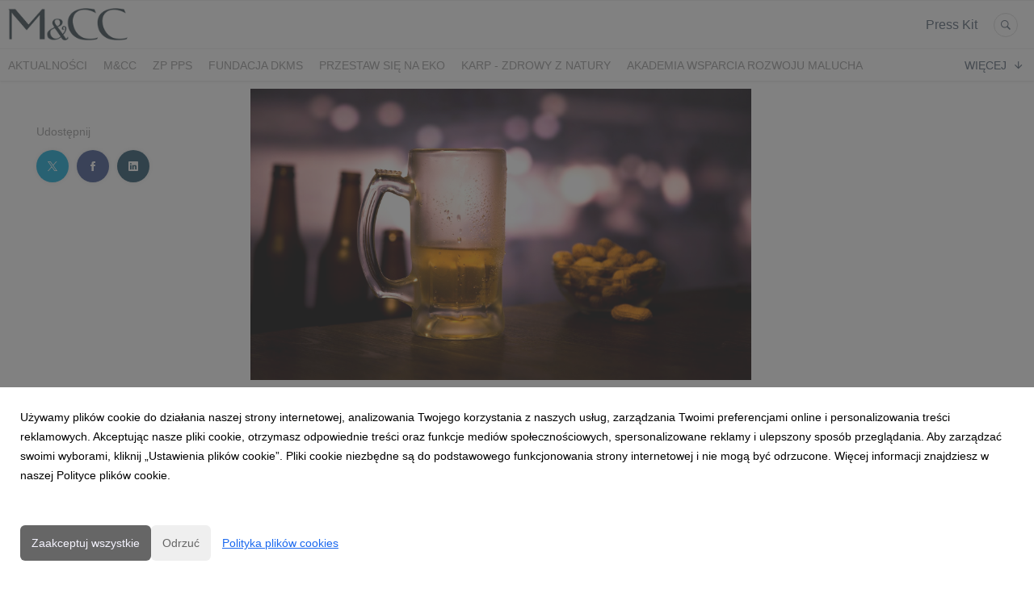

--- FILE ---
content_type: text/html; charset=utf-8
request_url: https://media.mcconsultants.pl/291095-piwo-kolejny-rok-na-minusie-jak-przerwac-zla-passe-polskich-browarow
body_size: 12708
content:
<!DOCTYPE html>
<html lang="pl">
<head>
  <meta charset="utf-8">
  

  <meta content="summary" name="twitter:card" /><meta content="index, follow" name="robots" /><title>Piwo kolejny rok na minusie. Jak przerwać złą passę polskich browarów?</title><meta content="Piwo kolejny rok na minusie. Jak przerwać złą passę polskich browarów?" property="og:title" /><meta content="Piwo kolejny rok na minusie. Jak przerwać złą passę polskich browarów?" name="twitter:title" /><meta content="Rok 2023 był najgorszym dla producentów piwa na przestrzeni ostatnich lat. Wg NielsenIQ, sprzedaż spadła o 6,9%. Polacy kupili aż 400 milionów półlitrowych butelek i puszek piwa mniej niż w 2022 roku! To skumulowany efekt pandemii, podwyżek akcyzy, wojny w Ukrainie i inf..." name="description" /><meta content="Rok 2023 był najgorszym dla producentów piwa na przestrzeni ostatnich lat. Wg NielsenIQ, sprzedaż spadła o 6,9%. Polacy kupili aż 400 milionów półlitrowych butelek i puszek piwa mniej niż w 2022 roku! To skumulowany efekt pandemii, podwyżek akcyzy, wojny w Ukrainie i inf..." property="og:description" /><meta content="Rok 2023 był najgorszym dla producentów piwa na przestrzeni ostatnich lat. Wg NielsenIQ, sprzedaż spadła o 6,9%. Polacy kupili aż 400 milionów półlitrowych butelek i puszek piwa mniej niż w 2022 roku! To skumulowany efekt pandemii, podwyżek akcyzy, wojny w Ukrainie i inf..." name="twitter:description" /><meta content="https://prowly-prod.s3.eu-west-1.amazonaws.com/uploads/landing_page/template_background/291095/e072d6c6c6be1d7d3bcc177ff9b98cee.jpg" property="og:image" /><meta content="https://prowly-prod.s3.eu-west-1.amazonaws.com/uploads/landing_page/template_background/291095/e072d6c6c6be1d7d3bcc177ff9b98cee.jpg" name="twitter:image:src" />
  <meta content="IE=edge,chrome=1" http-equiv="X-UA-Compatible">
  <meta content="pl" http-equiv="Content-Language">
  <meta name="viewport" content="width=device-width, initial-scale=1.0">
  <style>
      html {
        display: none;
      }
  </style>
    <link rel="alternate" type="application/rss+xml" title="RSS" href=//media.mcconsultants.pl/rss>
  <meta content="on" http-equiv="x-dns-prefetch-control" /><link href="https://googletagmanager.com" rel="dns-prefetch" /><link href="https://google-analytics.com" rel="dns-prefetch" /><link href="https://googleadservices.com" rel="dns-prefetch" /><link href="https://cdn.heapanalytics.com" rel="dns-prefetch" /><link href="https://widget.intercom.io" rel="dns-prefetch" /><link href="https://connect.facebook.net" rel="dns-prefetch" />
  
  <script nonce="YsyF9+mJycWTss5cmigEaURX0t6yVKPPoIyqOwL1YLk="> </script>
    <link rel="preload" media="screen" href="//media.mcconsultants.pl/assets/core_2_theme/all-4ac8691471c3af6079b1655191de50b07c752e59a6c425b34f3354612f5d839d.css" as="style" data-turbolinks-track="true" />
    <script nonce="YsyF9+mJycWTss5cmigEaURX0t6yVKPPoIyqOwL1YLk=">
      document.querySelector('link[rel="preload"]').onload = function() {
        this.rel = 'stylesheet';
      };
    </script>
      <style media="screen" type="text/css">
      .bg-client--base, .turbolinks-progress-bar {
        background: #666666;
      }
      .bg-client--alpha-0, .bg-client--alpha {
        background: rgba(102,102,102,0.8);
      }
      .bg-client--alpha-0-1, .bg-client--alpha-1 {
        background: rgba(102,102,102,0.7);
      }
      .bg-client--alpha-0-2, .bg-client--alpha-2 {
        background: rgba(102,102,102,0.6);
      }
      .bg-client--alpha-0-3, .bg-client--alpha-3 {
        background: rgba(102,102,102,0.5);
      }
      .bg-client--alpha-0-4, .bg-client--alpha-4 {
        background: rgba(102,102,102,0.4);
      }
      .bg-client--alpha-0-5, .bg-client--alpha-5 {
        background: rgba(102,102,102,0.3);
      }
      .bg-client--alpha-0-6, .bg-client--alpha-6 {
        background: rgba(102,102,102,0.1);
      }
      .bg-client--hover:hover {
        background: #666666;
      }
      .color-client--base {
        color: #666666;
      }
      .color-client--hover:hover {
        color: #666666;
      }
      .svg-client--hover:hover svg path {
        fill: #666666;
      }
      .border-client, .border--client {
        border: 1px solid #666666;
      }
      .border-client--base, .border--client--base {
        border-color: #666666 !important;
      }
      .border-client--hover:hover, .border--client--hover:hover {
        border: 1px solid #666666 !important;
      }
      .shadow-client--hover:hover, .shadow--client--hover:hover {
        box-shadow: 0px 0px 1px 6px rgba(102,102,102,0.1) !important;
      }
      .shadow-client--hover-2:hover, .shadow--client--hover-2:hover {
        box-shadow: 0px 0px 0px 3px rgba(102,102,102,0.3) !important;
      }
      .border-client--bottom {
        border-bottom: 3px solid #666666;
      }
      .border-client--top {
        border-top: 3px solid #666666;
      }
    </style>

  <link href="https://fonts.googleapis.com" rel="preconnect" /><link crossorigin="" href="https://fonts.gstatic.com" rel="preconnect" /><link href="https://fonts.googleapis.com/css2?family=Arial&amp;family=Arial&amp;display=swap" rel="stylesheet" /><style media="screen" type="text/css"> .header-font { font-family: Arial} body, .text-font { font-family:  Arial}</style><style media="screen" type="text/css"> .pr-header-font { font-family: Arial, sans-serif} .pr-text-font { font-family: Merriweather, serif}</style>
  <script nonce="YsyF9+mJycWTss5cmigEaURX0t6yVKPPoIyqOwL1YLk="> docReady(function() {   if(getCookie('cookies-agreement') === "true") {     loadScripts();   } }); function loadScripts() {   loadTwitterScripts();   loadFacebookConnect();   loadInstagram(); } function loadInstagram() {   var twitter=document.createElement('script');   twitter.setAttribute("type","text/javascript");   twitter.setAttribute("id","instagram-script");   twitter.setAttribute("async","");   twitter.setAttribute("defer","");   twitter.setAttribute("src","//platform.instagram.com/en_US/embeds.js");   document.getElementsByTagName("head")[0].appendChild(twitter); } function loadTwitterScripts() {   var twitter=document.createElement('script');   twitter.setAttribute("type","text/javascript");   twitter.setAttribute("id","twitter-wjs");   twitter.setAttribute("async","");   twitter.setAttribute("defer","");   twitter.setAttribute("src","//platform.twitter.com/widgets.js");   document.getElementsByTagName("head")[0].appendChild(twitter); } function loadFacebookConnect() {   var facebook=document.createElement('script');   facebook.setAttribute("type","text/javascript");   facebook.setAttribute("id","facebook-script");   facebook.append(`    (function(d, s, id){   var js, fjs = d.getElementsByTagName(s)[0];   if (d.getElementById(id)) {return;}   js = d.createElement(s); js.id = id;   js.src = "https://connect.facebook.net/en_US/sdk.js";   fjs.parentNode.insertBefore(js, fjs);   }(document, 'script', 'facebook-jssdk'));`);   document.getElementsByTagName("head")[0].appendChild(facebook); } function getCookie(key) {   var keyValue = document.cookie.match('(^|;) ?' + key + '=([^;]*)(;|$)');   return keyValue ? keyValue[2] : null; } function docReady(fn) {   if (document.readyState === "complete" || document.readyState === "interactive") {       setTimeout(fn, 1);   } else {       document.addEventListener("DOMContentLoaded", fn);   } }</script>
      <script type="application/ld+json">
      {
        "@context": "http://schema.org",
        "@type": "NewsArticle",
        "headline": "Piwo kolejny rok na minusie. Jak przerwać złą passę polskich browarów?",
        "mainEntityOfPage": "https://media.mcconsultants.pl/291095-piwo-kolejny-rok-na-minusie-jak-przerwac-zla-passe-polskich-browarow",
        "datePublished": "2024-02-13T12:33:59.941Z",
        "dateModified": "2024-02-13T12:33:59.942Z",
        "description": "Rok 2023 był najgorszym dla producentów piwa na przestrzeni ostatnich lat. Wg NielsenIQ, sprzedaż spadła o 6,9%. Polacy kupili aż 400 milionów półlitrowych butelek i puszek piwa mniej niż w 2022 roku! To skumulowany efekt pandemii, podwyżek akcyzy, wojny w Ukrainie i inf..."
          ,
          "image": {
            "@type": "ImageObject",
            "url": "https://prowly-prod.s3.eu-west-1.amazonaws.com/uploads/landing_page/template_background/291095/e072d6c6c6be1d7d3bcc177ff9b98cee.jpg",
            "width": "1920",
            "height": "1117"
          }
          ,
          "author": {
            "@type": "Organization",
            "name": "Karolina Nowak"
          }
        ,
        "publisher": {
          "@type": "Organization",
          "name": "M&amp;CC"
            ,
            "logo": {
              "@type": "ImageObject",
              "url": "https://prowly-prod.s3.eu-west-1.amazonaws.com/uploads/press_rooms/company_logos/1517/logo.png",
              "width": "366",
              "height": "99"
            }
        }
      }
      </script>

  
  
  
  <script nonce="YsyF9+mJycWTss5cmigEaURX0t6yVKPPoIyqOwL1YLk="> function getCookie(key) {   var keyValue = document.cookie.match('(^|;) ?' + key + '=([^;]*)(;|$)');   return keyValue ? keyValue[2] : null; } function docReady(fn) {   if (document.readyState === "complete" || document.readyState === "interactive") {       setTimeout(fn, 1);   } else {      document.addEventListener("DOMContentLoaded", fn);   } }</script>
  
</head>
<body>
  
  <div class="pr-menu-wrapper pr-menu-upper-mobile" id="menu-story"><div class="pr-menu pr-menu-upper"><div class="pr-menu-upper-name"><a href="/" rel="" target="" title="M&amp;CC"><img alt="M&amp;CC logo" class="pr-menu-logo" src="https://prowly-prod.s3.eu-west-1.amazonaws.com/uploads/press_rooms/company_logos/1517/logo.png" /></a></div><div class="pr-menu-list-toggle-static margin-right--large"><i class="ion-android-menu pr-menu-mobile-open"></i></div><div class="pr-menu-list-toggle margin-right--large"><i class="ion-android-menu pr-menu-mobile-open"></i></div><div class="display-none--sm padding-right--base"><ul class="pr-menu-list"><li class="pr-menu-list-item pr-pr-menu-list-item--alt pr-menu-presskit"><a class="pr-menu-list-item pr-font--condensed header-font" href="/presskits">Press Kit</a></li><li class="pr-menu-list-item pr-pr-menu-list-item--alt"><a class="pr-menu-list-item" href="/search"><i class="ion-ios-search-strong pr-menu-list-item-icon"></i></a></li></ul></div></div><div class="pr-menu pr-menu-lower"><ul class="pr-menu-list flex--space-between flex--grow"><div class="pr-tabs--responsive"><ul class="pr-menu--responsive"><li class="pr-menu-list-item pr-menu-list-item--bottom pr-font--condensed header-font"><a class="pr-font--condensed" href="/releases/news">Aktualności</a></li><li class="pr-menu-list-item pr-menu-list-item--bottom pr-font--condensed header-font"><a class="pr-font--condensed" href="/releases/m-cc">M&amp;CC</a></li><li class="pr-menu-list-item pr-menu-list-item--bottom pr-font--condensed header-font"><a class="pr-font--condensed" href="/releases/zp-pps">ZP PPS</a></li><li class="pr-menu-list-item pr-menu-list-item--bottom pr-font--condensed header-font"><a class="pr-font--condensed" href="/releases/fundacja-dkms">Fundacja DKMS</a></li><li class="pr-menu-list-item pr-menu-list-item--bottom pr-font--condensed header-font"><a class="pr-font--condensed" href="/releases/przestaw-sie-na-eko">PRZESTAW SIĘ NA EKO</a></li><li class="pr-menu-list-item pr-menu-list-item--bottom pr-font--condensed header-font"><a class="pr-font--condensed" href="/releases/karp-zdrowy-z-natury">Karp - Zdrowy z Natury</a></li><li class="pr-menu-list-item pr-menu-list-item--bottom pr-font--condensed header-font"><a class="pr-font--condensed" href="/releases/akademia-wsparcia-rozwoju-malucha">AKADEMIA WSPARCIA ROZWOJU MALUCHA</a></li><li class="pr-menu-list-item pr-menu-list-item--bottom pr-font--condensed header-font"><a class="pr-font--condensed" href="/releases/kawa-i-zdrowie">Kawa i zdrowie</a></li><li class="pr-menu-list-item pr-menu-list-item--bottom pr-font--condensed header-font"><a class="pr-font--condensed" href="/releases/stowarzyszenie-producentow-ryb-lososiowatych-sprl">Stowarzyszenie Producentów Ryb Łososiowatych (SPRŁ)</a></li><li class="pr-menu-list-item pr-menu-list-item--bottom pr-font--condensed header-font"><a class="pr-font--condensed" href="/releases/pfhbipm">PFHBiPM</a></li><li class="pr-menu-list-item pr-menu-list-item--bottom pr-font--condensed header-font"><a class="pr-font--condensed" href="/releases/grupa-essilor">Grupa Essilor</a></li><li class="pr-menu-list-item pr-menu-list-item--bottom pr-font--condensed header-font"><a class="pr-font--condensed" href="/releases/roche">ROCHE</a></li><li class="pr-menu-list-item pr-menu-list-item--bottom pr-font--condensed header-font"><a class="pr-font--condensed" href="/releases/putka">PUTKA</a></li><li class="pr-menu-list-item pr-menu-list-item--bottom pr-font--condensed header-font"><a class="pr-font--condensed" href="/releases/grupa-lux-med">Grupa LUX MED</a></li><li class="pr-menu-list-item pr-menu-list-item--bottom pr-font--condensed header-font"><a class="pr-font--condensed" href="/releases/gi-group">Gi Group</a></li><li class="pr-menu-list-item pr-menu-list-item--bottom pr-font--condensed header-font"><a class="pr-font--condensed" href="/releases/grafton-recruitment">Grafton Recruitment</a></li><li class="pr-menu-list-item pr-menu-list-item--bottom pr-font--condensed header-font"><a class="pr-font--condensed" href="/releases/spoc-sie">#Spoć się!</a></li><li class="pr-menu-list-item pr-menu-list-item--bottom pr-font--condensed header-font"><a class="pr-font--condensed" href="/releases/gedeon-richter">Gedeon Richter</a></li><li class="pr-menu-list-item pr-menu-list-item--bottom pr-font--condensed header-font"><a class="pr-font--condensed" href="/releases/nepi-rockcastle-poland">NEPI Rockcastle </a></li><li class="pr-menu-list-item pr-menu-list-item--bottom pr-font--condensed header-font"><a class="pr-font--condensed" href="/releases/green-house-development">Green House Development</a></li><li class="pr-menu-list-item pr-menu-list-item--bottom pr-font--condensed header-font"><a class="pr-font--condensed" href="/releases/jemy-eko">JEMY EKO</a></li><li class="pr-menu-list-item pr-menu-list-item--bottom pr-font--condensed header-font"><a class="pr-font--condensed" href="/releases/kampania-mamkontrole">Kampania #MamKontrolę</a></li><li class="pr-menu-list-item pr-menu-list-item--bottom pr-font--condensed header-font"><a class="pr-font--condensed" href="/releases/business-esports-league">Business Esports League</a></li><li class="pr-menu-list-item pr-menu-list-item--bottom pr-font--condensed header-font"><a class="pr-font--condensed" href="/releases/lotos-jazz-festival-23-bielska-zadymka-jazzowa">LOTOS Jazz Festival 23. Bielska Zadymka Jazzowa</a></li><li class="pr-menu-list-item pr-menu-list-item--bottom pr-font--condensed header-font"><a class="pr-font--condensed" href="/releases/global-dignity-poland">Global Dignity Poland</a></li><li class="pr-menu-list-item pr-menu-list-item--bottom pr-font--condensed header-font"><a class="pr-font--condensed" href="/releases/antykoncepcja-szyta-na-miare">Antykoncepcja szyta na miarę</a></li><li class="pr-menu-list-item pr-menu-list-item--bottom pr-font--condensed header-font"><a class="pr-font--condensed" href="/releases/pokochaj-olej-rzepakowy">Pokochaj olej rzepakowy</a></li><li class="pr-menu-list-item pr-menu-list-item--bottom pr-font--condensed header-font"><a class="pr-font--condensed" href="/releases/nexity-polska">NEXITY Polska</a></li><li class="pr-menu-list-item pr-menu-list-item--bottom pr-font--condensed header-font"><a class="pr-font--condensed" href="/releases/mio-polska">Mio Polska</a></li><li class="pr-menu-list-item pr-menu-list-item--bottom pr-font--condensed header-font"><a class="pr-font--condensed" href="/releases/synergion">SYNERGION</a></li><li class="pr-menu-list-item pr-menu-list-item--bottom pr-font--condensed header-font"><a class="pr-font--condensed" href="/releases/forum-polskiej-gospodarki">Forum Polskiej Gospodarki</a></li><li class="pr-menu-list-item pr-menu-list-item--bottom pr-font--condensed header-font"><a class="pr-font--condensed" href="/releases/sprawdz-hgh">&quot;Sprawdź HGH&quot;</a></li><li class="pr-menu-list-item pr-menu-list-item--bottom pr-font--condensed header-font"><a class="pr-font--condensed" href="/releases/instytut-czlowieka-swiadomego">Instytut Człowieka Świadomego</a></li><li class="pr-menu-list-item pr-menu-list-item--bottom pr-font--condensed header-font"><a class="pr-font--condensed" href="/releases/browary-polskie">Browary Polskie</a></li></ul><div class="pr-menu-more--responsive"><button class="pr-menu-list-item pr-font--uppercase pr-menu-list-item--bottom pr-font--condensed header-font" id="menu-bottom-toggle">Więcej<div class="ion-android-arrow-down flex--right margin-left--base" id="menu-bottom-toggle"></div></button><ul class="pr-menu-list-dropdown"></ul></div></div></ul></div><div class="pr-menu-mobile-container pr-menu pr-menu-mobile"><div class="pr-menu pr-menu-upper" style="position: fixed; top: 0; border: 1px solid #ededed;"><div class="pr-menu-upper-name"><a href="/" rel="" target="" title="M&amp;CC"><img alt="M&amp;CC logo" class="pr-menu-logo" src="https://prowly-prod.s3.eu-west-1.amazonaws.com/uploads/press_rooms/company_logos/1517/logo.png" /></a></div><div class="pr-menu-list-toggle-close margin-right--large"><i class="ion-android-close pr-menu-mobile-close pr-font--dark"></i></div></div><div class="flex--vertical flex--space-between"></div><ul class="pr-menu-list pr-menu-list-mobile"><li class="pr-menu-list-item pr-menu-list-item-mobile"><i class="ion-search pr-input__icon pr-text--xxxlarge margin-left--small margin-right--base"></i><div class="pr-menu-list-item header-font"><form action="/search" accept-charset="UTF-8" method="get"><input type="search" name="q" id="q" value="" placeholder="Szukaj" class="pr-menu-search-mobile" /></form></div></li><li class="pr-menu-list-item pr-menu-list-item-mobile"><a class="pr-menu-list-item pr-font--condensed-regular header-font" href="/releases/news">Aktualności</a></li><li class="pr-menu-list-item pr-menu-list-item-mobile"><a class="pr-menu-list-item pr-font--condensed-regular header-font" href="/releases/m-cc">M&amp;CC</a></li><li class="pr-menu-list-item pr-menu-list-item-mobile"><a class="pr-menu-list-item pr-font--condensed-regular header-font" href="/releases/zp-pps">ZP PPS</a></li><li class="pr-menu-list-item pr-menu-list-item-mobile"><a class="pr-menu-list-item pr-font--condensed-regular header-font" href="/releases/fundacja-dkms">Fundacja DKMS</a></li><li class="pr-menu-list-item pr-menu-list-item-mobile"><a class="pr-menu-list-item pr-font--condensed-regular header-font" href="/releases/przestaw-sie-na-eko">PRZESTAW SIĘ NA EKO</a></li><li class="pr-menu-list-item pr-menu-list-item-mobile"><a class="pr-menu-list-item pr-font--condensed-regular header-font" href="/releases/karp-zdrowy-z-natury">Karp - Zdrowy z Natury</a></li><li class="pr-menu-list-item pr-menu-list-item-mobile"><a class="pr-menu-list-item pr-font--condensed-regular header-font" href="/releases/akademia-wsparcia-rozwoju-malucha">AKADEMIA WSPARCIA ROZWOJU MALUCHA</a></li><li class="pr-menu-list-item pr-menu-list-item-mobile"><a class="pr-menu-list-item pr-font--condensed-regular header-font" href="/releases/kawa-i-zdrowie">Kawa i zdrowie</a></li><li class="pr-menu-list-item pr-menu-list-item-mobile"><a class="pr-menu-list-item pr-font--condensed-regular header-font" href="/releases/stowarzyszenie-producentow-ryb-lososiowatych-sprl">Stowarzyszenie Producentów Ryb Łososiowatych (SPRŁ)</a></li><li class="pr-menu-list-item pr-menu-list-item-mobile"><a class="pr-menu-list-item pr-font--condensed-regular header-font" href="/releases/pfhbipm">PFHBiPM</a></li><li class="pr-menu-list-item pr-menu-list-item-mobile"><a class="pr-menu-list-item pr-font--condensed-regular header-font" href="/releases/grupa-essilor">Grupa Essilor</a></li><li class="pr-menu-list-item pr-menu-list-item-mobile"><a class="pr-menu-list-item pr-font--condensed-regular header-font" href="/releases/roche">ROCHE</a></li><li class="pr-menu-list-item pr-menu-list-item-mobile"><a class="pr-menu-list-item pr-font--condensed-regular header-font" href="/releases/putka">PUTKA</a></li><li class="pr-menu-list-item pr-menu-list-item-mobile"><a class="pr-menu-list-item pr-font--condensed-regular header-font" href="/releases/grupa-lux-med">Grupa LUX MED</a></li><li class="pr-menu-list-item pr-menu-list-item-mobile"><a class="pr-menu-list-item pr-font--condensed-regular header-font" href="/releases/gi-group">Gi Group</a></li><li class="pr-menu-list-item pr-menu-list-item-mobile"><a class="pr-menu-list-item pr-font--condensed-regular header-font" href="/releases/grafton-recruitment">Grafton Recruitment</a></li><li class="pr-menu-list-item pr-menu-list-item-mobile"><a class="pr-menu-list-item pr-font--condensed-regular header-font" href="/releases/spoc-sie">#Spoć się!</a></li><li class="pr-menu-list-item pr-menu-list-item-mobile"><a class="pr-menu-list-item pr-font--condensed-regular header-font" href="/releases/gedeon-richter">Gedeon Richter</a></li><li class="pr-menu-list-item pr-menu-list-item-mobile"><a class="pr-menu-list-item pr-font--condensed-regular header-font" href="/releases/nepi-rockcastle-poland">NEPI Rockcastle </a></li><li class="pr-menu-list-item pr-menu-list-item-mobile"><a class="pr-menu-list-item pr-font--condensed-regular header-font" href="/releases/green-house-development">Green House Development</a></li><li class="pr-menu-list-item pr-menu-list-item-mobile"><a class="pr-menu-list-item pr-font--condensed-regular header-font" href="/releases/jemy-eko">JEMY EKO</a></li><li class="pr-menu-list-item pr-menu-list-item-mobile"><a class="pr-menu-list-item pr-font--condensed-regular header-font" href="/releases/kampania-mamkontrole">Kampania #MamKontrolę</a></li><li class="pr-menu-list-item pr-menu-list-item-mobile"><a class="pr-menu-list-item pr-font--condensed-regular header-font" href="/releases/business-esports-league">Business Esports League</a></li><li class="pr-menu-list-item pr-menu-list-item-mobile"><a class="pr-menu-list-item pr-font--condensed-regular header-font" href="/releases/lotos-jazz-festival-23-bielska-zadymka-jazzowa">LOTOS Jazz Festival 23. Bielska Zadymka Jazzowa</a></li><li class="pr-menu-list-item pr-menu-list-item-mobile"><a class="pr-menu-list-item pr-font--condensed-regular header-font" href="/releases/global-dignity-poland">Global Dignity Poland</a></li><li class="pr-menu-list-item pr-menu-list-item-mobile"><a class="pr-menu-list-item pr-font--condensed-regular header-font" href="/releases/antykoncepcja-szyta-na-miare">Antykoncepcja szyta na miarę</a></li><li class="pr-menu-list-item pr-menu-list-item-mobile"><a class="pr-menu-list-item pr-font--condensed-regular header-font" href="/releases/pokochaj-olej-rzepakowy">Pokochaj olej rzepakowy</a></li><li class="pr-menu-list-item pr-menu-list-item-mobile"><a class="pr-menu-list-item pr-font--condensed-regular header-font" href="/releases/nexity-polska">NEXITY Polska</a></li><li class="pr-menu-list-item pr-menu-list-item-mobile"><a class="pr-menu-list-item pr-font--condensed-regular header-font" href="/releases/mio-polska">Mio Polska</a></li><li class="pr-menu-list-item pr-menu-list-item-mobile"><a class="pr-menu-list-item pr-font--condensed-regular header-font" href="/releases/synergion">SYNERGION</a></li><li class="pr-menu-list-item pr-menu-list-item-mobile"><a class="pr-menu-list-item pr-font--condensed-regular header-font" href="/releases/forum-polskiej-gospodarki">Forum Polskiej Gospodarki</a></li><li class="pr-menu-list-item pr-menu-list-item-mobile"><a class="pr-menu-list-item pr-font--condensed-regular header-font" href="/releases/sprawdz-hgh">&quot;Sprawdź HGH&quot;</a></li><li class="pr-menu-list-item pr-menu-list-item-mobile"><a class="pr-menu-list-item pr-font--condensed-regular header-font" href="/releases/instytut-czlowieka-swiadomego">Instytut Człowieka Świadomego</a></li><li class="pr-menu-list-item pr-menu-list-item-mobile"><a class="pr-menu-list-item pr-font--condensed-regular header-font" href="/releases/browary-polskie">Browary Polskie</a></li><li class="pr-menu-list-item pr-menu-list-item-mobile pr-text--normal"><a class="pr-menu-list-item pr-font--condensed-regular header-font" href="/presskits">Press Kit</a></li></ul><div class="flex flex--horizontal flex--space-between pr-menu-footer padding-bottom--base"><ul class="flex flex--horizontal"></ul><div class="flex flex--horizontal"><div class="flex padding-right--small pr-mobile-menu--socialmedia"><a target="_blank" alt="twitter" rel="nofollow" href="https://twitter.com/intent/tweet?text=https://media.mcconsultants.pl/291095-piwo-kolejny-rok-na-minusie-jak-przerwac-zla-passe-polskich-browarow"><svg class="pr-header--large menu__list-item--icon padding-right--medium padding-left--small" viewBox="0 0 1200 1227" xmlns="http://www.w3.org/2000/svg"><path d="M714.163 519.284L1160.89 0H1055.03L667.137 450.887L357.328 0H0L468.492 681.821L0 1226.37H105.866L515.491 750.218L842.672 1226.37H1200L714.137 519.284H714.163ZM569.165 687.828L521.697 619.934L144.011 79.6944H306.615L611.412 515.685L658.88 583.579L1055.08 1150.3H892.476L569.165 687.854V687.828Z"></path></svg></a><a target="_blank" class="" alt="facebook" rel="nofollow" href="https://www.facebook.com/sharer/sharer.php?u=https://media.mcconsultants.pl/291095-piwo-kolejny-rok-na-minusie-jak-przerwac-zla-passe-polskich-browarow"><i class="ion-social-facebook pr-header--large menu__list-item--icon padding-right--medium padding-left--small"></i></a><a target="_blank" class="" alt="linkedin" rel="nofollow" href="https://www.linkedin.com/shareArticle?mini=true&amp;url=https://media.mcconsultants.pl/291095-piwo-kolejny-rok-na-minusie-jak-przerwac-zla-passe-polskich-browarow"><i class="ion-social-linkedin pr-header--large menu__list-item--icon padding-right--medium padding-left--small"></i></a></div></div></div></div></div><div class="pr-menu-title" id="menu-story-title"><div class="pr-menu padding--small"><div class="pr-text--xlarge pr-text--xlarge--truncate-line header-font pr-font--bold pr-font--dark margin-left--large text--main pr-font--condensed-regular">Piwo kolejny rok na minusie. Jak przerwać złą passę polskich browarów?</div><div class="flex padding-right--base margin-right--base menu-social"><a target="_blank" alt="twitter" rel="nofollow" href="https://twitter.com/intent/tweet?text=https://media.mcconsultants.pl/291095-piwo-kolejny-rok-na-minusie-jak-przerwac-zla-passe-polskich-browarow"><div class="pr-menu-list-item-icon margin-right--base menu-icon border-client--hover svg-client--hover"><svg viewBox="0 0 1200 1227" xmlns="http://www.w3.org/2000/svg"><path d="M714.163 519.284L1160.89 0H1055.03L667.137 450.887L357.328 0H0L468.492 681.821L0 1226.37H105.866L515.491 750.218L842.672 1226.37H1200L714.137 519.284H714.163ZM569.165 687.828L521.697 619.934L144.011 79.6944H306.615L611.412 515.685L658.88 583.579L1055.08 1150.3H892.476L569.165 687.854V687.828Z"></path></svg></div></a><a target="_blank" class="" alt="facebook" rel="nofollow" href="https://www.facebook.com/sharer/sharer.php?u=https://media.mcconsultants.pl/291095-piwo-kolejny-rok-na-minusie-jak-przerwac-zla-passe-polskich-browarow"><i class="ion-social-facebook pr-menu-list-item-icon margin-right--base menu-icon border-client--hover color-client--hover"></i></a><a target="_blank" class="" alt="linkedin" rel="nofollow" href="https://www.linkedin.com/shareArticle?mini=true&amp;url=https://media.mcconsultants.pl/291095-piwo-kolejny-rok-na-minusie-jak-przerwac-zla-passe-polskich-browarow"><i class="ion-social-linkedin pr-menu-list-item-icon margin-right--base menu-icon border-client--hover color-client--hover"></i></a></div></div></div><div class="pr-menu-margin flex flex--vertical menu-margin--large"><div class="full-screen-height--content"><div class="full-screen-height"><div class="pr-menu-margin__top flex pr-flex-container pr-content" itemscope="" itemtype="//schema.org/Article"><div class="pr-flex-item-1 pr-side-column"><div class="pr-side-panel--small"><div id="js-story-side-panel"><div class="pr-side-panel"><div class="flex--vertical flex--left"><div class="flex--left pr-story--sidepanel-space"><div class="pr-story--share-sapce-none"><div class="flex--left pr-story--text-small--sm header-font pr-font--condensed margin-bottom--base margin-right--small">Udostępnij</div><div class="flex"><div class="flex--left"><a target="_blank" alt="twitter" rel="nofollow" href="https://twitter.com/intent/tweet?text= https://media.mcconsultants.pl/291095-piwo-kolejny-rok-na-minusie-jak-przerwac-zla-passe-polskich-browarow"><div class="pr-story--share-icon menu-icon pr-story--share-icon-twitter"><svg viewBox="0 0 1200 1227" xmlns="http://www.w3.org/2000/svg"><path d="M714.163 519.284L1160.89 0H1055.03L667.137 450.887L357.328 0H0L468.492 681.821L0 1226.37H105.866L515.491 750.218L842.672 1226.37H1200L714.137 519.284H714.163ZM569.165 687.828L521.697 619.934L144.011 79.6944H306.615L611.412 515.685L658.88 583.579L1055.08 1150.3H892.476L569.165 687.854V687.828Z"></path></svg></div></a></div><div class="flex--left"><a target="_blank" alt="facebook" rel="nofollow" href="https://www.facebook.com/sharer/sharer.php?u=https://media.mcconsultants.pl/291095-piwo-kolejny-rok-na-minusie-jak-przerwac-zla-passe-polskich-browarow &amp;quote="><i class="ion-social-facebook pr-story--share-icon menu-icon pr-story--share-icon-facebook"></i></a></div><div class="flex--left"><a target="_blank" alt="linkedin" rel="nofollow" href="https://www.linkedin.com/shareArticle?mini=true&amp;url=https://media.mcconsultants.pl/291095-piwo-kolejny-rok-na-minusie-jak-przerwac-zla-passe-polskich-browarow"><i class="ion-social-linkedin pr-story--share-icon menu-icon pr-story--share-icon-linkedin"></i></a></div></div></div></div></div></div></div></div></div><div class="pr-flex-item-2"><img alt="Piwo kolejny rok na minusie. Jak przerwać złą passę polskich browarów?" class="pr-story-background--small" content="https://prowly-prod.s3.eu-west-1.amazonaws.com/uploads/landing_page/template_background/291095/e072d6c6c6be1d7d3bcc177ff9b98cee.jpg" itemprop="image" src="https://prowly-prod.s3.eu-west-1.amazonaws.com/uploads/landing_page/template_background/291095/e072d6c6c6be1d7d3bcc177ff9b98cee.jpg" /><div><div class="pr-story-category-small"><a href="/releases/browary-polskie"><div class="pr-story-category bg-client--alpha pr-text--medium pr-font--inverted pr-font--spacing pr-font--uppercase pr-font--condensed pr-header-font" itemprop="articleSection">Browary Polskie</div></a></div><div class="pr-story-hero--title-container"><div class="pr-font--dark"><h1 class="pr-story--header margin-bottom--base text--wrap pr-font--condensed pr-header-font" itemprop="name">Piwo kolejny rok na minusie. Jak przerwać złą passę polskich browarów?</h1></div><div class="pr-story--date"><p class="pr-story--text-small pr-font--condensed pr-text-font">13 lutego 2024</p></div></div></div><div class="pr-story-content"><div class="pr-story--element-space"><div class="pr-story-lead"><p class="pr-story--lead-sans pr-header-font" style="text-align: justify"><b>Rok 2023 był najgorszym dla producentów piwa na przestrzeni ostatnich lat. Wg NielsenIQ, sprzedaż spadła o 6,9%. Polacy kupili aż 400 milionów półlitrowych butelek i puszek piwa mniej niż w 2022 roku! To skumulowany efekt pandemii, podwyżek akcyzy, wojny w Ukrainie i inflacji kosztów, które łącznie doprowadziły do wzrostu cen i spadku popytu. Branża piwowarska ma fundamentalne znaczenie dla sektora rolno-spożywczego, tworząc tysiące miejsc pracy i generując wielomiliardowe zakupy i wpływy podatkowe. By wrócić do wzrostu, browary potrzebują stabilnego otoczenia regulacyjnego i lepszych nastrojów konsumentów. </b></p></div></div><div class="pr-story--element-space"><div class="pr-story-subheader"><h3 class="pr-story--subheader text--wrap pr-header-font" style="text-align: left">Polacy coraz mocniej trzymają się za kieszeń</h3></div></div><div class="pr-story--element-space"><div class="pr-story-paragraph"><div class="pr-story--text pr-text-font" style="text-align: justify">W 2023 roku spadła sprzedaż niemal w każdym segmencie rynku, co jest konsekwencją m.in wzrostu cen piwa średnio o 15,2%. W porównaniu do 2022 r. najmocniej wyhamowały najdroższe piwa z segmentu top i ultra premium, które w poprzednich latach notowały wzrosty oraz najtańsze propozycje z segmentu economy.</div></div></div><div class="pr-story--element-space"><div class="pr-story--quote pr-story--quote--space" style="text-align: justify"><div style="min-width: 100%"><div class="pr-story--quote--icon-style" style="text-align: justify"><svg viewbox="0 0 512 512" xmlns="http://www.w3.org/2000/svg"><path d="M96.4 416h77.1l50.9-96.6V96h-160v223.4h77.1L96.4 416zm224 0h77.1l50-96.6V96H288.4v223.4h82l-50 96.6z"></path></svg></div><p class="pr-story--quote pr-font--condensed pr-text-font" style="text-align: justify">W ubiegłorocznych wynikach trudno znaleźć optymistyczne dane. Rynek skurczył się o kolejne 2 mln hl, a przecież nie był to pierwszy rok, w którym sprzedaż spadła. Rynek spada od 2019 roku, przy czym zeszłoroczny spadek był szczególnie głęboki. Od kilku sezonów piwo jest pod presją rosnących kosztów produkcji i akcyzy, a konsumenci są bardzo wrażliwi na wzrost jego ceny.&nbsp;</p><p class="pr-story--text-small pr-font--spacing padding-top--medium text--wrap pr-font--condensed pr-text-font">– mówi Bartłomiej Morzycki, Dyrektor Generalny Związku Pracodawców Przemysłu Piwowarskiego – Browary Polskie.
</p></div></div></div><div class="pr-story--element-space"><div class="pr-story--quote pr-story--quote--space" style="text-align: justify"><div style="min-width: 100%"><div class="pr-story--quote--icon-style" style="text-align: justify"><svg viewbox="0 0 512 512" xmlns="http://www.w3.org/2000/svg"><path d="M96.4 416h77.1l50.9-96.6V96h-160v223.4h77.1L96.4 416zm224 0h77.1l50-96.6V96H288.4v223.4h82l-50 96.6z"></path></svg></div><p class="pr-story--quote pr-font--condensed pr-text-font" style="text-align: justify">Polacy kupują mniej piwa, ponieważ inflacja i wysokie koszty życia zmieniły ich priorytety w zakresie domowego budżetu. Rezygnujemy z wydatków, nieznajdujących się na liście pierwszych potrzeb, a takimi są m.in. rozrywka czy gastronomia, które w sposób naturalny są powiązane z konsumpcją chmielowego trunku. Dane potwierdzają to, co jako analitycy od jakiegoś czasu obserwujemy – nastroje konsumenckie są mocno obniżone i jeśli nie ulegną poprawie, kategoria piwa będzie odczuwać ich konsekwencje, a spadki będą się pogłębiać.&nbsp;</p><p class="pr-story--text-small pr-font--spacing padding-top--medium text--wrap pr-font--condensed pr-text-font">– tłumaczy Marcin Cyganiak, Dyrektor Komercyjny w NielsenIQ.
</p></div></div></div><div class="pr-story--element-space"><div class="pr-story-subheader"><h3 class="pr-story--subheader text--wrap pr-header-font" style="text-align: left">Nie ma dobrej pogody dla piwa</h3></div></div><div class="pr-story--element-space"><div class="pr-story-paragraph"><div class="pr-story--text pr-text-font" style="text-align: justify">Co roku, wraz z weekendem majowym, rozpoczyna się piwny sezon, którego apogeum przypada na letnie miesiące. Piękna pogoda, wydarzenia plenerowe i spotkania ze znajomymi sprzyjają konsumpcji chmielowego trunku, a jego miłośnicy doceniają właściwości orzeźwiające piwa. Niestety, wbrew dotychczasowym trendom, w 2023 r. branża piwowarska odnotowała wyraźne spadki sprzedaży w miesiącach letnich (maj -9,3%, czerwiec -11,9%, lipiec -5,2%, sierpień -8,8%). Na tym tle nie pomogło lekkie odbicie w wyjątkowo ciepłym i słonecznym wrześniu (+5,3%).</div></div></div><div class="pr-story--element-space"><div class="pr-story-subheader"><h3 class="pr-story--subheader text--wrap pr-header-font" style="text-align: left">Światełkiem w tunelu są piwa bezalkoholowe</h3></div></div><div class="pr-story--element-space"><div class="pr-story-paragraph"><div class="pr-story--text pr-text-font" style="text-align: justify">Dużo odporniejszy na złą koniunkturę okazał się segment piw bezalkoholowych, który wykazał się w 2023 r. względną stabilnością na tle spadającego ryku (-0,4 mln l). Tym samym, po raz kolejny, udział piw bezalkoholowych w całej kategorii wzrósł - z 6,3% do 6,5%.</div></div></div><div class="pr-story--element-space"><div class="pr-story--quote pr-story--quote--space" style="text-align: justify"><div style="min-width: 100%"><div class="pr-story--quote--icon-style" style="text-align: justify"><svg viewbox="0 0 512 512" xmlns="http://www.w3.org/2000/svg"><path d="M96.4 416h77.1l50.9-96.6V96h-160v223.4h77.1L96.4 416zm224 0h77.1l50-96.6V96H288.4v223.4h82l-50 96.6z"></path></svg></div><p class="pr-story--quote pr-font--condensed pr-text-font" style="text-align: justify">Nawet w tak trudnym czasie, jakim był dla polskiej branży piwowarskiej 2023 r., piwa bezalkoholowe oparły się wyraźnym spadkom, co pokazuje siłę trendu NoLo (no alcohol, low alcohol), który już na stałe wpisał się w polską kulturę piwną. Wybory konsumentów potwierdzają to, o czym mówimy od kilku sezonów - konsumenci nie szukają w piwie alkoholu, a smaku i właściwości orzeźwiających. Na pewno rozwój piw bezalkoholowych pomaga wykorzystać moce produkcyjne browarów, niemniej jednak jest to ciągle zbyt mały segment, aby wyłącznie na nim opierać nadzieję na odbudowę tej ważnej gospodarczo i społecznie gałęzi polskiej gospodarki.&nbsp;</p><p class="pr-story--text-small pr-font--spacing padding-top--medium text--wrap pr-font--condensed pr-text-font">– mówi Igor Tikhonov, Prezes Zarządu Związku Pracodawców Przemysłu Piwowarskiego – Browary Polskie.
</p></div></div></div><div class="pr-story--element-space"><div class="pr-story-subheader"><h3 class="pr-story--subheader text--wrap pr-header-font" style="text-align: left">Jak odwrócić trend spadkowy?</h3></div></div><div class="pr-story--element-space"><div class="pr-story-paragraph"><div class="pr-story--text pr-text-font" style="text-align: justify">Polska jest 3. największym producentem piwa w UE. Piwo to wciąż największa kategoria FMCG w Polsce, bardzo ważna dla małego handlu tradycyjnego. W 2023 r. skumulowały się efekty oddziaływania wielu negatywnych czynników - od pandemii i wojny w Ukrainie po inflację, szybujące ceny energii, surowców, opakowań i logistyki czy wzrost podatku akcyzowego.</div></div></div><div class="pr-story--element-space"><div class="pr-story--quote pr-story--quote--space" style="text-align: justify"><div style="min-width: 100%"><div class="pr-story--quote--icon-style" style="text-align: justify"><svg viewbox="0 0 512 512" xmlns="http://www.w3.org/2000/svg"><path d="M96.4 416h77.1l50.9-96.6V96h-160v223.4h77.1L96.4 416zm224 0h77.1l50-96.6V96H288.4v223.4h82l-50 96.6z"></path></svg></div><p class="pr-story--quote pr-font--condensed pr-text-font" style="text-align: justify">Pomimo spadków w ostatnich latach, jesteśmy nadal dużą i silną branżą, ważną częścią polskiej gospodarki, generującą wielomiliardowe zakupy surowców i usług oraz dającą zatrudnienie tysiącom pracowników. Wywieramy pozytywny wpływ społeczny, sprawiamy, że ludzie mają ochotę być ze sobą, wspieramy wspólnoty lokalne i angażujemy się w inicjatywy ważne dla społeczeństwa i środowiska. Myślę, że jest bardzo wiele powodów, dla których warto wspomóc browary w odbudowie silnej pozycji, co może przynieść wiele wymiernych korzyści.&nbsp;</p><p class="pr-story--text-small pr-font--spacing padding-top--medium text--wrap pr-font--condensed pr-text-font">– podsumowuje Igor Tikhonov.
</p></div></div></div><div class="pr-story--element-space"><div class="pr-story--quote pr-story--quote--space" style="text-align: justify"><div style="min-width: 100%"><div class="pr-story--quote--icon-style" style="text-align: justify"><svg viewbox="0 0 512 512" xmlns="http://www.w3.org/2000/svg"><path d="M96.4 416h77.1l50.9-96.6V96h-160v223.4h77.1L96.4 416zm224 0h77.1l50-96.6V96H288.4v223.4h82l-50 96.6z"></path></svg></div><p class="pr-story--quote pr-font--condensed pr-text-font" style="text-align: justify">Mamy nadzieję, że zła passa polskich browarów przeminie. Liczymy w tym względzie na wsparcie polegające przynajmniej na nieprzeszkadzaniu branży w odbudowie jej potencjału. Warto dostrzec i wspierać pozytywne trendy, takie jak zmniejszanie średniej zawartości alkoholu w piwie i rozwój produktów NoLo, czy działania na rzecz odpowiedzialnej konsumpcji i środowiska. Jestem przekonany, że edukacja i kształtowanie właściwych trendów konsumenckich przyniesie lepsze efekty, niż ewentualne zakazy czy inne obostrzenia. Ważne jest oczywiście także mądre prawodawstwo, dlatego bardzo liczymy na naprawienie pełnej luk i błędów ustawy kaucyjnej oraz powstrzymanie kroczących podwyżek akcyzy, które nie przynoszą efektów budżetowych, lecz przyczyniają się do tłumienia popytu.&nbsp;</p><p class="pr-story--text-small pr-font--spacing padding-top--medium text--wrap pr-font--condensed pr-text-font">– dodaje Bartłomiej Morzycki.
</p></div></div></div><div class="pr-story--element-space"><div class="flex--vertical flex__self--center pr-story--mediacontacts-space"><div class="pr-media-contacts display--center"><div class="flex flex--wrapped flex--space-between flex--center"><div class="flex flex--middle pr-media-contact--space"><div class="pr-story--mediacontact-space pr-story--media-contact" itemprop="author" itemscope="" itemtype="http://schema.org/Person"><div class="flex--vertical flex--center pr-story--media-contact--info"><div class="pr-story--media-contact__avatar pr-shape--circle" style="background-image: url(&#39;https://prowly-prod.s3.eu-west-1.amazonaws.com/uploads/media_contact_picture/3352/avatar/a69846bc75d145af9cf92248cdc44ad4.jpg&#39;);background-size: cover; background-position: center center;"></div><div class="pr-contact--container-mobile"><div class="flex flex--vertical pr-contact--space-mobile"><p class="pr-story--texte pr-font--bold pr-font--dark pr-font--condensed margin-bottom--small margin-top--base pr-text-font" itemprop="name">Karolina Nowak</p><flex class="pr-story--media-contact__social flex--space-around"><div class="contact-link"><a target="_blank" rel="nofollow" href="mailto:nowak@mcconsultants.pl"><i class="ion-android-mail pr-shape--circle pr-contact--icon pr-color-social-chanel--mail pr-story--share-icon-mail"></i></a></div></flex></div><div class="flex pr-story--media-contact--occupation-info"><p class="pr-story--text-small pr-story--text-small--dark pr-font--condensed pr-text-font">Senior Consultant<span class="pr-story--text-small pr-story--text-small--dark pr-font--condensed pr-text-font" itemprop="brand"> M&amp;CC</span></p></div><p class="pr-story--text-small color-client--hover margin-top--base pr-font--condensed margin-bottom--small pr-text-font" itemprop="telephone">662 086 500</p></div></div></div></div></div></div></div></div><div class="pr-story-share--desktop"><div class="flex flex--space-between"><div class="flex--left pr-story-export"><p class="pr-story--text-small header-font pr-story--share-text pr-font--condensed margin-right--base">Pobierz jako</p><div><a class="pr-button pr-button--blue pr-button--inverted margin-top--base pdf-download pr-story--text-small header-font pr-story--share-text border-client--hover color-client--hover pr-story--share-icon pr-story-export--button" data-alert="Przepraszamy, pojawił się błąd. Prosimy spróbować później." data-type="pdf" data-vip="false" id="291095" target="_self">PDF</a><div class="pdf-download-spinner hide display--none"><div class="spinner--dots"><div class="bg-client--base bounce0"></div><div class="bg-client--base bounce1"></div><div class="bg-client--base bounce2"></div></div></div></div><div><a class="pr-button pr-button--blue pr-button--inverted margin-top--base docx-download pr-story--text-small header-font pr-story--share-text border-client--hover color-client--hover pr-story--share-icon pr-story-export--button" data-alert="Przepraszamy, pojawił się błąd. Prosimy spróbować później." data-vip="false" id="291095" target="_self">DOCX</a><div class="docx-download-spinner hide display--none"><div class="spinner--dots"><div class="bg-client--base bounce0"></div><div class="bg-client--base bounce1"></div><div class="bg-client--base bounce2"></div></div></div></div></div><div class="flex--right"><p class="pr-story--text-small header-font pr-story--share-text pr-font--condensed margin-right--base">Udostępnij</p><div class="flex menu-social"><a target="_blank" alt="twitter" rel="nofollow" href="https://twitter.com/intent/tweet?text= https://media.mcconsultants.pl/291095-piwo-kolejny-rok-na-minusie-jak-przerwac-zla-passe-polskich-browarow"><div class="pr-story--share-icon menu-icon pr-story--share-icon-twitter"><svg viewBox="0 0 1200 1227" xmlns="http://www.w3.org/2000/svg"><path d="M714.163 519.284L1160.89 0H1055.03L667.137 450.887L357.328 0H0L468.492 681.821L0 1226.37H105.866L515.491 750.218L842.672 1226.37H1200L714.137 519.284H714.163ZM569.165 687.828L521.697 619.934L144.011 79.6944H306.615L611.412 515.685L658.88 583.579L1055.08 1150.3H892.476L569.165 687.854V687.828Z"></path></svg></div></a><a target="_blank" alt="facebook" rel="nofollow" href="https://www.facebook.com/sharer/sharer.php?u=https%3A%2F%2Fmedia.mcconsultants.pl%2F291095-piwo-kolejny-rok-na-minusie-jak-przerwac-zla-passe-polskich-browarow &amp;quote="><i class="ion-social-facebook pr-story--share-icon menu-icon pr-story--share-icon-facebook"></i></a><a target="_blank" alt="linkedin" rel="nofollow" href="https://www.linkedin.com/sharing/share-offsite?url=https%3A%2F%2Fmedia.mcconsultants.pl%2F291095-piwo-kolejny-rok-na-minusie-jak-przerwac-zla-passe-polskich-browarow"><i class="ion-social-linkedin pr-story--share-icon menu-icon pr-story--share-icon-linkedin"></i></a></div></div></div></div></div></div></div><div class="pr-attachments--anchorpoint" id="attachments"></div><div class="pr-content"><div><div class="flex flex--horizontal flex--space-between margin-top--large flex--vertical-mobile"><div class="pr-header--xsmall-bold pr-font--dark margin-bottom--base pr-font--condensed">Załączniki</div><a class="color-client--hover attachments-download" data-alert="Przepraszamy, pojawił się błąd. Prosimy spróbować później." data-tooltip="inline" data-vip="false" href="#attachments" id="291095" target="_self"><div class="pr-story--attachments--button flex--right"><i class="ion-ios-cloud-download-outline pr-side-panel--icon"></i><p class="pr-text--large pr-font--light header-font color-client--hover pr-font--condensed">Pobierz wszystkie</p></div></a><div class="attachments-download-spinner hide display--none"><div class="spinner--dots"><div class="bg-client--base bounce0"></div><div class="bg-client--base bounce1"></div><div class="bg-client--base bounce2"></div></div></div></div><div class="flex flex--wrapped"><div class="pr-story--attachment" itemscope="" itemtype="http://schema.org/MediaObject"><div class="pr-story--attachment__content flex flex--vertical flex--space-between padding--base attachment-color-docx"><div></div><div class="pr-header--xxsmall-bold pr-story--attachment__title margin-bottom--small pr-font--inverted pr-font--condensed" itemprop="name">Konferencja wynikowa_Materiał prasowy ZPPP_Browary Polskie.docx</div><div class="flex flex--horizontal flex--space-between pr-story--attachment__content__text"><p class="pr-text--medium header-font pr-font--inverted pr-font--condensed"><span itemprop="fileFormat">docx</span> |<span itemprop="contentSize">24,8 KB</span></p><a class="pr-text--medium header-font pr-font--inverted pr-attachment-nophoto--button pr-font--condensed" download="https://prowly-prod.s3.eu-west-1.amazonaws.com/uploads/landing_page_image/image/535669/ddf89e99aaf6f6aa019c00efe7bc732e.docx" href="https://prowly-prod.s3.eu-west-1.amazonaws.com/uploads/landing_page_image/image/535669/ddf89e99aaf6f6aa019c00efe7bc732e.docx" target="_blank"><i class="ion-ios-cloud-download-outline padding-right--small"></i>Pobierz</a></div></div></div></div></div></div><div class="pr-content"><div id="attachments"><div class="flex flex--horizontal flex--space-between margin-top--large flex--vertical-mobile"><div class="pr-header--xsmall header-font pr-font--dark pr-font--bold pr-font-weight--bold margin-bottom--base pr-font--condensed">Powiązane artykuły</div></div><div class="flex flex--wrapped"><a class="grid__box-1-1" target="_self" href="/289910-zaproszenie-na-spotkanie-prasowe-jak-przerwac-zla-passe-polskich-browarow-podsumowanie-wynikow-branzy-za-2023-r"><div class="grid__box-content" itemscope="" itemtype="//schema.org/Article"><div class="pr-story"><div class="pr-story__background" content="https://prowly-prod.s3.eu-west-1.amazonaws.com/uploads/landing_page/template_background/289910/0caa719b15025aecf34ce7895e058ab3.jpg" itemprop="thumbnailUrl" style="background-image: url(&#39;https://prowly-prod.s3.eu-west-1.amazonaws.com/uploads/landing_page/template_background/289910/0caa719b15025aecf34ce7895e058ab3.jpg&#39;); background-position: center center;"></div><div class="pr-story__inner"><div class="pr-story__category-container"><h5 class="header-font pr-story__category pr-header--tiny pr-font--uppercase pr-font--spacing pr-font--inverted padding-left--base padding-right--base padding-top--small padding-bottom--small margin-bottom--small bg-client--alpha pr-font--condensed" itemprop="articleSection">Browary Polskie</h5></div><div class="pr-story__bottom"><div class="pr-story__header-container"><h6 class="pr-story__header pr-header--small header--custom text--main" style="overflow: hidden;"><span class="pr-header--xsmall pr-header--xsmall--truncate header--custom pr-font--condensed pr-font--tile--title header-font" itemprop="headline">Zaproszenie na spotkanie prasowe. ​Jak przerwać złą passę polskich browarów? Podsumowanie wyników branży za 2023 r.</span><span class="pr-story__header-background bg-client--alpha"></span></h6></div><div class="pr-mobile-info"><div class="flex flex--horizontal"><p class="pr-text--xxsmall pr-font--inverted margin-bottom--small pr-font--condensed"><span class="pr-font--condensed" itemprop="datePublished"> 6 lutego 2024</span></p></div></div><div class="pr-story__lead margin-top--small margin-right--medium">13 lutego, Polska Agencja Prasowa, 13:00-14:30</div><div class="pr-story__footer pr-story__footer--white"><div class="pr-story__footer-1 flex--vertical"><p class="pr-text--xxsmall text-font pr-font--condensed pr-font--condensed-regular"> 6 lutego 2024</p></div><div class="flex display--none-mobile"><object class="display--block"><a target="_blank" alt="twitter" rel="nofollow noopener" href="https://twitter.com/intent/tweet?text=https://media.mcconsultants.pl/289910-zaproszenie-na-spotkanie-prasowe-jak-przerwac-zla-passe-polskich-browarow-podsumowanie-wynikow-branzy-za-2023-r"><div class="pr-story__footer-2 pr-story__footer-icon pr-shape--circle pr-shape--small"><svg viewBox="0 0 1200 1227" xmlns="http://www.w3.org/2000/svg"><path d="M714.163 519.284L1160.89 0H1055.03L667.137 450.887L357.328 0H0L468.492 681.821L0 1226.37H105.866L515.491 750.218L842.672 1226.37H1200L714.137 519.284H714.163ZM569.165 687.828L521.697 619.934L144.011 79.6944H306.615L611.412 515.685L658.88 583.579L1055.08 1150.3H892.476L569.165 687.854V687.828Z"></path></svg></div></a></object><object class="display--block"><a target="_blank" class="" alt="facebook" rel="nofollow noopener" href="https://www.facebook.com/sharer/sharer.php?u=https://media.mcconsultants.pl/289910-zaproszenie-na-spotkanie-prasowe-jak-przerwac-zla-passe-polskich-browarow-podsumowanie-wynikow-branzy-za-2023-r"><i class="ion-social-facebook pr-story__footer-3 pr-story__footer-icon pr-shape--circle pr-shape--small story__footer-3-photo"></i></a></object><object class="display--block"><a target="_blank" class="" alt="linkedin" rel="nofollow noopener" href="https://www.linkedin.com/shareArticle?mini=true&amp;url=https://media.mcconsultants.pl/289910-zaproszenie-na-spotkanie-prasowe-jak-przerwac-zla-passe-polskich-browarow-podsumowanie-wynikow-branzy-za-2023-r"><i class="ion-social-linkedin pr-story__footer-4 pr-story__footer-icon pr-shape--circle pr-shape--small story__footer-4-photo"></i></a></object></div></div></div></div></div></div></a><a class="grid__box-1-1" target="_self" href="/255650-smak-jakosc-czy-cena-za-co-konsumenci-cenia-piwo-z-polskich-browarow"><div class="grid__box-content" itemscope="" itemtype="//schema.org/Article"><div class="pr-story"><div class="pr-story__background" content="https://prowly-prod.s3.eu-west-1.amazonaws.com/uploads/landing_page/template_background/255650/332b77e63334ba0c7678e3413088831d.jpg" itemprop="thumbnailUrl" style="background-image: url(&#39;https://prowly-prod.s3.eu-west-1.amazonaws.com/uploads/landing_page/template_background/255650/332b77e63334ba0c7678e3413088831d.jpg&#39;); background-position: center center;"></div><div class="pr-story__inner"><div class="pr-story__category-container"><h5 class="header-font pr-story__category pr-header--tiny pr-font--uppercase pr-font--spacing pr-font--inverted padding-left--base padding-right--base padding-top--small padding-bottom--small margin-bottom--small bg-client--alpha pr-font--condensed" itemprop="articleSection">Browary Polskie</h5></div><div class="pr-story__bottom"><div class="pr-story__header-container"><h6 class="pr-story__header pr-header--small header--custom text--main" style="overflow: hidden;"><span class="pr-header--xsmall pr-header--xsmall--truncate header--custom pr-font--condensed pr-font--tile--title header-font" itemprop="headline">Smak, jakość czy cena? Za co konsumenci cenią piwo z polskich browarów?</span><span class="pr-story__header-background bg-client--alpha"></span></h6></div><div class="pr-mobile-info"><div class="flex flex--horizontal"><p class="pr-text--xxsmall pr-font--inverted margin-bottom--small pr-font--condensed"><span class="pr-font--condensed" itemprop="datePublished"> 4 sierpnia 2023</span></p></div></div><div class="pr-story__lead margin-top--small margin-right--medium">Sezon na letnie spotkania przy orzeźwiającym napoju z pianką trwa. Konsumenci mogą wybierać spośród bogatej oferty piw - specjalności, piw smakowych, chmielowych trunków z zawartością procentów oraz nisko- i bezalkoholowych. Ale czy Polacy doceniają piwo wyprodukowane w ...</div><div class="pr-story__footer pr-story__footer--white"><div class="pr-story__footer-1 flex--vertical"><p class="pr-text--xxsmall text-font pr-font--condensed pr-font--condensed-regular"> 4 sierpnia 2023</p></div><div class="flex display--none-mobile"><object class="display--block"><a target="_blank" alt="twitter" rel="nofollow noopener" href="https://twitter.com/intent/tweet?text=https://media.mcconsultants.pl/255650-smak-jakosc-czy-cena-za-co-konsumenci-cenia-piwo-z-polskich-browarow"><div class="pr-story__footer-2 pr-story__footer-icon pr-shape--circle pr-shape--small"><svg viewBox="0 0 1200 1227" xmlns="http://www.w3.org/2000/svg"><path d="M714.163 519.284L1160.89 0H1055.03L667.137 450.887L357.328 0H0L468.492 681.821L0 1226.37H105.866L515.491 750.218L842.672 1226.37H1200L714.137 519.284H714.163ZM569.165 687.828L521.697 619.934L144.011 79.6944H306.615L611.412 515.685L658.88 583.579L1055.08 1150.3H892.476L569.165 687.854V687.828Z"></path></svg></div></a></object><object class="display--block"><a target="_blank" class="" alt="facebook" rel="nofollow noopener" href="https://www.facebook.com/sharer/sharer.php?u=https://media.mcconsultants.pl/255650-smak-jakosc-czy-cena-za-co-konsumenci-cenia-piwo-z-polskich-browarow"><i class="ion-social-facebook pr-story__footer-3 pr-story__footer-icon pr-shape--circle pr-shape--small story__footer-3-photo"></i></a></object><object class="display--block"><a target="_blank" class="" alt="linkedin" rel="nofollow noopener" href="https://www.linkedin.com/shareArticle?mini=true&amp;url=https://media.mcconsultants.pl/255650-smak-jakosc-czy-cena-za-co-konsumenci-cenia-piwo-z-polskich-browarow"><i class="ion-social-linkedin pr-story__footer-4 pr-story__footer-icon pr-shape--circle pr-shape--small story__footer-4-photo"></i></a></object></div></div></div></div></div></div></a><a class="grid__box-1-1" target="_self" href="/253003-piwo-w-butelce-zwrotnej-drozsze-o-10-zlotych-katastrofalne-skutki-dla-konsumentow-i-branzy-piwowarskiej-w-wyniku-ustawy-przyjetej-przez-pis"><div class="grid__box-content" itemscope="" itemtype="//schema.org/Article"><div class="pr-story"><div class="pr-story__background" content="https://prowly-prod.s3.eu-west-1.amazonaws.com/uploads/landing_page/template_background/253003/b70ac3318830a071b23b10e696338b28.jpg" itemprop="thumbnailUrl" style="background-image: url(&#39;https://prowly-prod.s3.eu-west-1.amazonaws.com/uploads/landing_page/template_background/253003/b70ac3318830a071b23b10e696338b28.jpg&#39;); background-position: center center;"></div><div class="pr-story__inner"><div class="pr-story__category-container"><h5 class="header-font pr-story__category pr-header--tiny pr-font--uppercase pr-font--spacing pr-font--inverted padding-left--base padding-right--base padding-top--small padding-bottom--small margin-bottom--small bg-client--alpha pr-font--condensed" itemprop="articleSection">Browary Polskie</h5></div><div class="pr-story__bottom"><div class="pr-story__header-container"><h6 class="pr-story__header pr-header--small header--custom text--main" style="overflow: hidden;"><span class="pr-header--xsmall pr-header--xsmall--truncate header--custom pr-font--condensed pr-font--tile--title header-font" itemprop="headline">Piwo w butelce zwrotnej droższe o 10 złotych. Katastrofalne skutki dla konsumentów i branży piwowarskiej w wyniku ustawy przyjętej przez PiS</span><span class="pr-story__header-background bg-client--alpha"></span></h6></div><div class="pr-mobile-info"><div class="flex flex--horizontal"><p class="pr-text--xxsmall pr-font--inverted margin-bottom--small pr-font--condensed"><span class="pr-font--condensed" itemprop="datePublished">18 lipca 2023</span></p></div></div><div class="pr-story__lead margin-top--small margin-right--medium">Sejm głosami PiS przyjął projekt ustawy dot. systemu kaucyjnego, który nakłada wielomiliardowe kary na branżę piwowarską od 2025 r. W efekcie piwo w butelce zwrotnej podrożeje o 10 złotych. Posłowie PiS odrzucili wszystkie poprawki, które mogłyby uratować konsumentów prz...</div><div class="pr-story__footer pr-story__footer--white"><div class="pr-story__footer-1 flex--vertical"><p class="pr-text--xxsmall text-font pr-font--condensed pr-font--condensed-regular">18 lipca 2023</p></div><div class="flex display--none-mobile"><object class="display--block"><a target="_blank" alt="twitter" rel="nofollow noopener" href="https://twitter.com/intent/tweet?text=https://media.mcconsultants.pl/253003-piwo-w-butelce-zwrotnej-drozsze-o-10-zlotych-katastrofalne-skutki-dla-konsumentow-i-branzy-piwowarskiej-w-wyniku-ustawy-przyjetej-przez-pis"><div class="pr-story__footer-2 pr-story__footer-icon pr-shape--circle pr-shape--small"><svg viewBox="0 0 1200 1227" xmlns="http://www.w3.org/2000/svg"><path d="M714.163 519.284L1160.89 0H1055.03L667.137 450.887L357.328 0H0L468.492 681.821L0 1226.37H105.866L515.491 750.218L842.672 1226.37H1200L714.137 519.284H714.163ZM569.165 687.828L521.697 619.934L144.011 79.6944H306.615L611.412 515.685L658.88 583.579L1055.08 1150.3H892.476L569.165 687.854V687.828Z"></path></svg></div></a></object><object class="display--block"><a target="_blank" class="" alt="facebook" rel="nofollow noopener" href="https://www.facebook.com/sharer/sharer.php?u=https://media.mcconsultants.pl/253003-piwo-w-butelce-zwrotnej-drozsze-o-10-zlotych-katastrofalne-skutki-dla-konsumentow-i-branzy-piwowarskiej-w-wyniku-ustawy-przyjetej-przez-pis"><i class="ion-social-facebook pr-story__footer-3 pr-story__footer-icon pr-shape--circle pr-shape--small story__footer-3-photo"></i></a></object><object class="display--block"><a target="_blank" class="" alt="linkedin" rel="nofollow noopener" href="https://www.linkedin.com/shareArticle?mini=true&amp;url=https://media.mcconsultants.pl/253003-piwo-w-butelce-zwrotnej-drozsze-o-10-zlotych-katastrofalne-skutki-dla-konsumentow-i-branzy-piwowarskiej-w-wyniku-ustawy-przyjetej-przez-pis"><i class="ion-social-linkedin pr-story__footer-4 pr-story__footer-icon pr-shape--circle pr-shape--small story__footer-4-photo"></i></a></object></div></div></div></div></div></div></a><a class="grid__box-1-1" target="_self" href="/239214-odpowiedzialnie-czyli-jak"><div class="grid__box-content" itemscope="" itemtype="//schema.org/Article"><div class="pr-story"><div class="pr-story__background" content="https://prowly-prod.s3.eu-west-1.amazonaws.com/uploads/landing_page/template_background/239214/7d4ab7305cc2dd63b2a2ea3c83d4f596.jpg" itemprop="thumbnailUrl" style="background-image: url(&#39;https://prowly-prod.s3.eu-west-1.amazonaws.com/uploads/landing_page/template_background/239214/7d4ab7305cc2dd63b2a2ea3c83d4f596.jpg&#39;); background-position: center center;"></div><div class="pr-story__inner"><div class="pr-story__category-container"><h5 class="header-font pr-story__category pr-header--tiny pr-font--uppercase pr-font--spacing pr-font--inverted padding-left--base padding-right--base padding-top--small padding-bottom--small margin-bottom--small bg-client--alpha pr-font--condensed" itemprop="articleSection">Browary Polskie</h5></div><div class="pr-story__bottom"><div class="pr-story__header-container"><h6 class="pr-story__header pr-header--small header--custom text--main" style="overflow: hidden;"><span class="pr-header--xsmall pr-header--xsmall--truncate header--custom pr-font--condensed pr-font--tile--title header-font" itemprop="headline">Odpowiedzialnie, czyli jak?</span><span class="pr-story__header-background bg-client--alpha"></span></h6></div><div class="pr-mobile-info"><div class="flex flex--horizontal"><p class="pr-text--xxsmall pr-font--inverted margin-bottom--small pr-font--condensed"><span class="pr-font--condensed" itemprop="datePublished">18 kwietnia 2023</span></p></div></div><div class="pr-story__lead margin-top--small margin-right--medium">Branża piwowarska wprowadza nowe oznaczenia na piwie.</div><div class="pr-story__footer pr-story__footer--white"><div class="pr-story__footer-1 flex--vertical"><p class="pr-text--xxsmall text-font pr-font--condensed pr-font--condensed-regular">18 kwietnia 2023</p></div><div class="flex display--none-mobile"><object class="display--block"><a target="_blank" alt="twitter" rel="nofollow noopener" href="https://twitter.com/intent/tweet?text=https://media.mcconsultants.pl/239214-odpowiedzialnie-czyli-jak"><div class="pr-story__footer-2 pr-story__footer-icon pr-shape--circle pr-shape--small"><svg viewBox="0 0 1200 1227" xmlns="http://www.w3.org/2000/svg"><path d="M714.163 519.284L1160.89 0H1055.03L667.137 450.887L357.328 0H0L468.492 681.821L0 1226.37H105.866L515.491 750.218L842.672 1226.37H1200L714.137 519.284H714.163ZM569.165 687.828L521.697 619.934L144.011 79.6944H306.615L611.412 515.685L658.88 583.579L1055.08 1150.3H892.476L569.165 687.854V687.828Z"></path></svg></div></a></object><object class="display--block"><a target="_blank" class="" alt="facebook" rel="nofollow noopener" href="https://www.facebook.com/sharer/sharer.php?u=https://media.mcconsultants.pl/239214-odpowiedzialnie-czyli-jak"><i class="ion-social-facebook pr-story__footer-3 pr-story__footer-icon pr-shape--circle pr-shape--small story__footer-3-photo"></i></a></object><object class="display--block"><a target="_blank" class="" alt="linkedin" rel="nofollow noopener" href="https://www.linkedin.com/shareArticle?mini=true&amp;url=https://media.mcconsultants.pl/239214-odpowiedzialnie-czyli-jak"><i class="ion-social-linkedin pr-story__footer-4 pr-story__footer-icon pr-shape--circle pr-shape--small story__footer-4-photo"></i></a></object></div></div></div></div></div></div></a></div></div></div></div><div class="pr-story--bottom-menu border-client--bottom pr-mobile-menu--socialmedia flex flex--space-between flex--strech"><div class="flex padding-right--small"><a target="_blank" href="/291095-piwo-kolejny-rok-na-minusie-jak-przerwac-zla-passe-polskich-browarow/text"><div class="pr-story--share-icon-outline"><i class="ion-ios-copy pr-story--share-icon menu-icon border-client--hover color-client--hover"></i></div></a><a class="color-client--hover" href="#attachments"><div class="pr-story--share-icon-outline"><i class="ion-ios-cloud-download pr-story--share-icon menu-icon border-client--hover color-client--hover"></i></div></a></div><div class="flex padding-right--small"><a target="_blank" alt="twitter" rel="nofollow" href="https://twitter.com/intent/tweet?text=Piwo kolejny rok na minusie. Jak przerwać złą passę polskich browarów? https://media.mcconsultants.pl/291095-piwo-kolejny-rok-na-minusie-jak-przerwac-zla-passe-polskich-browarow"><div class="pr-story--share-icon-outline"><div class="pr-story--share-icon menu-icon pr-color-social-chanel--twitter"><svg viewBox="0 0 1200 1227" xmlns="http://www.w3.org/2000/svg"><path d="M714.163 519.284L1160.89 0H1055.03L667.137 450.887L357.328 0H0L468.492 681.821L0 1226.37H105.866L515.491 750.218L842.672 1226.37H1200L714.137 519.284H714.163ZM569.165 687.828L521.697 619.934L144.011 79.6944H306.615L611.412 515.685L658.88 583.579L1055.08 1150.3H892.476L569.165 687.854V687.828Z"></path></svg></div></div></a><a target="_blank" class="" alt="facebook" rel="nofollow" href="https://www.facebook.com/sharer/sharer.php?u=https://media.mcconsultants.pl/291095-piwo-kolejny-rok-na-minusie-jak-przerwac-zla-passe-polskich-browarow"><div class="pr-story--share-icon-outline"><i class="ion-social-facebook pr-story--share-icon menu-icon pr-color-social-chanel--facebook"></i></div></a><a target="_blank" class="" alt="linkedin" rel="nofollow" href="https://www.linkedin.com/shareArticle?mini=true&amp;url=https://media.mcconsultants.pl/291095-piwo-kolejny-rok-na-minusie-jak-przerwac-zla-passe-polskich-browarow"><div class="pr-story--share-icon-outline"><i class="ion-social-linkedin pr-story--share-icon menu-icon border-client--hover pr-color-social-chanel--linkedinColor"></i></div></a></div></div><div class="pr-footer pr-footer-wrapper border-client--bottom flex--bottom flex--space-between"><div class="pr-footer-text header-font pr-text--large pr-font--condensed"></div><div class="flex pr-footer-policies"></div><div class="flex pr-footer-share"><div class="flex padding-right--small"><a target="_blank" class="js-social-share" alt="twitter" rel="nofollow noopener" href="https://twitter.com/intent/tweet?text=M&amp;CC https://media.mcconsultants.pl"><div class="pr-footer-icon border-client--hover color-client--hover svg-client--hover"><svg viewBox="0 0 1200 1227" xmlns="http://www.w3.org/2000/svg"><path d="M714.163 519.284L1160.89 0H1055.03L667.137 450.887L357.328 0H0L468.492 681.821L0 1226.37H105.866L515.491 750.218L842.672 1226.37H1200L714.137 519.284H714.163ZM569.165 687.828L521.697 619.934L144.011 79.6944H306.615L611.412 515.685L658.88 583.579L1055.08 1150.3H892.476L569.165 687.854V687.828Z"></path></svg></div></a><a target="_blank" class="js-social-share" alt="twitter" rel="nofollow noopener" href="https://www.facebook.com/sharer/sharer.php?u=https://media.mcconsultants.pl"><i class="ion-social-facebook pr-footer-icon border-client--hover color-client--hover"></i></a><a target="_blank" class="js-social-share" alt="twitter" rel="nofollow noopener" href="https://www.linkedin.com/shareArticle?mini=true&amp;url=https://media.mcconsultants.pl"><i class="ion-social-linkedin pr-footer-icon border-client--hover color-client--hover"></i></a></div></div></div><div class="pr-leadform-popup"><div class="flex--right pr-leadform-popup-icon"><i class="ion-android-close"></i></div><div class="pr-leadform-popup-content"><div class="pr-header--xsmall pr-leadform-popup-title" data-title="Na Twój adres e-mail została wysłana prośba o potwierdzenie subskrypcji."></div><div class="pr-text--small pr-ie-width-fix" data-text="Potwierdzając subskrypcję wyrażasz zgodę na przetwarzanie Twoich danych w celu otrzymywania treści publikowanych w serwisie."></div></div></div><div class="cookies-overlay js-cookies-overlay"><div class="cookies-modal js-cookies-modal"><div class="cookies-content header-font">Używamy plików cookie do działania naszej strony internetowej, analizowania Twojego korzystania z naszych usług, zarządzania Twoimi preferencjami online i personalizowania treści reklamowych. Akceptując nasze pliki cookie, otrzymasz odpowiednie treści oraz funkcje mediów społecznościowych, spersonalizowane reklamy i ulepszony sposób przeglądania. Aby zarządzać swoimi wyborami, kliknij „Ustawienia plików cookie”. Pliki cookie niezbędne są do podstawowego funkcjonowania strony internetowej i nie mogą być odrzucone. Więcej informacji znajdziesz w naszej Polityce plików cookie.</div><div class="cookies-buttons"><button class="cookies-button cookies-button_primary bg-client--base header-font js-cookies-accept">Zaakceptuj wszystkie</button><button class="cookies-button cookies-button_secondary bg-client--alpha-0-6 color-client--base header-font js-cookies-deny">Odrzuć</button><button class="cookies-button cookies-button_link header-font js-cookies-settings">Polityka plików cookies</button></div></div><div class="cookies-settings-modal js-cookies-settings-modal"><div class="cookies-content header-font"><div class="cookies-header"><div class="cookies-back js-cookies-settings-back"><i class="ion-ios-arrow-thin-left"></i></div><div class="cookies-header_title">Polityka plików cookies</div><div class="cookies-close js-cookies-settings-close"><i class="ion-ios-close-empty"></i></div></div>Pliki cookie używane w witrynie są podzielone na kategorie. Poniżej możesz zapoznać się z każdą kategorią oraz zezwolić na niektóre lub wszystkie z nich lub je odrzucić, z wyjątkiem niezbędnych plików cookie, które są wymagane do zapewnienia podstawowej funkcjonalności witryny. Jeśli wcześniej dozwolone kategorie zostaną wyłączone, wszystkie pliki cookie przypisane do tej kategorii zostaną usunięte z Twojej przeglądarki. Listę plików cookies przypisanych do poszczególnych kategorii oraz szczegółowe informacje na ich temat znajdziesz w zakładce „Polityka plików cookies&quot;.<form class="header-font" id="cookies-form"><div class="cookies-categories"><div class="cookies-category"><div><div class="cookies-category-header">Niezbędne pliki cookie</div><div>Niektóre pliki cookie są wymagane do zapewnienia podstawowej funkcjonalności. Bez tych plików cookie witryna nie będzie działać prawidłowo. Są one domyślnie włączone i nie można ich wyłączyć.</div></div><input checked="" class="cookies-toggle" disabled="" name="necessary" type="checkbox" /></div><div class="cookies-category"><div><div class="cookies-category-header">Preferencje</div><div>Preferencyjne pliki cookie umożliwiają witrynie internetowej zapamiętywanie informacji w celu dostosowania wyglądu i zachowania witryny do potrzeb każdego użytkownika. Może to obejmować przechowywanie wybranej waluty, regionu, języka lub motywu kolorystycznego.</div></div><input class="cookies-toggle" id="cookies-preferences" name="preferences" type="checkbox" /></div><div class="cookies-category"><dic><div class="cookies-category-header">Analityczne pliki cookie</div><div>Analityczne pliki cookie pomagają nam ulepszać naszą witrynę internetową, gromadząc i raportując informacje na temat jej użytkowania.</div></dic><input class="cookies-toggle" id="cookies-analytical" name="analytical" type="checkbox" /></div><div class="cookies-category"><div><div class="cookies-category-header">Marketingowe pliki cookie</div><div>Marketingowe pliki cookie służą do śledzenia odwiedzających na stronach internetowych, aby umożliwić wydawcom wyświetlanie trafnych i angażujących reklam. Włączając marketingowe pliki cookie, wyrażasz zgodę na spersonalizowane reklamy na różnych platformach.</div></div><input class="cookies-toggle" id="cookies-marketing" name="marketing" type="checkbox" /></div><div class="cookies-settings-buttons header-font"><button class="cookies-button cookies-button_primary bg-client--base header-font" type="submit">Zapisz ustawienia</button></div></div></form></div></div></div></div></div>


  <script src="/assets/core_2_theme/all-ecd69e912a7b983df07a5b39a0f44bdb8029c77335b6e428898fcf850d4fe740.js" data-turbolinks-track="true"></script><script src="/assets/youtube-099d372bf1bea55e76bc4e41a4a655371a1b78cc8c5cde082367604eb9eb2532.js"></script>

  <!-- <script src="//media.mcconsultants.pl/assets/core_2_theme/all-ecd69e912a7b983df07a5b39a0f44bdb8029c77335b6e428898fcf850d4fe740.js" data-turbolinks-track="true"></script> -->
  
  
  <!--  -->
</body>
</html>
